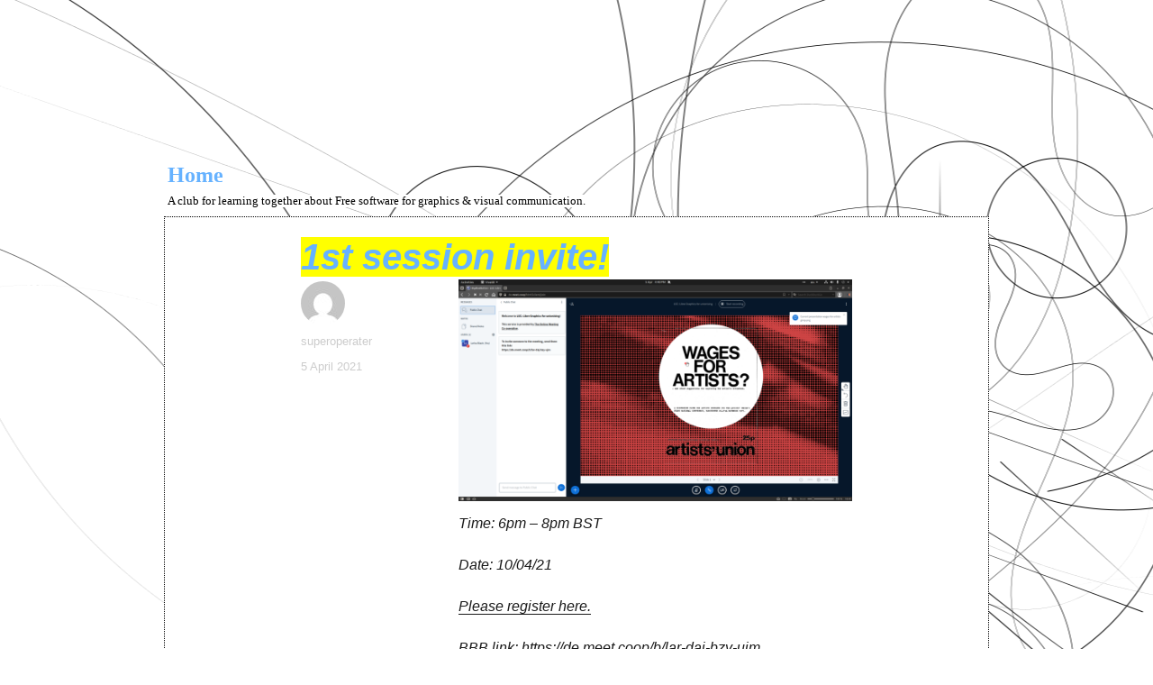

--- FILE ---
content_type: text/html; charset=UTF-8
request_url: https://libregraphics.club/blog/2021/04/05/1st-session-invite/
body_size: 5522
content:
<!DOCTYPE html>
<html lang="en-GB" class="no-js">
<head>
	<meta charset="UTF-8">
	<meta name="viewport" content="width=device-width, initial-scale=1">
	<link rel="profile" href="https://gmpg.org/xfn/11">
		<script>(function(html){html.className = html.className.replace(/\bno-js\b/,'js')})(document.documentElement);</script>
<title>1st session invite! &#8211; Home</title>
<meta name='robots' content='max-image-preview:large' />
<link rel='dns-prefetch' href='//fonts.googleapis.com' />
<link rel='dns-prefetch' href='//s.w.org' />
<link href='https://fonts.gstatic.com' crossorigin rel='preconnect' />
<link rel="alternate" type="application/rss+xml" title="Home &raquo; Feed" href="https://libregraphics.club/blog/feed/" />
		<script>
			window._wpemojiSettings = {"baseUrl":"https:\/\/s.w.org\/images\/core\/emoji\/13.1.0\/72x72\/","ext":".png","svgUrl":"https:\/\/s.w.org\/images\/core\/emoji\/13.1.0\/svg\/","svgExt":".svg","source":{"concatemoji":"https:\/\/libregraphics.club\/blog\/wp-includes\/js\/wp-emoji-release.min.js?ver=5.8.12"}};
			!function(e,a,t){var n,r,o,i=a.createElement("canvas"),p=i.getContext&&i.getContext("2d");function s(e,t){var a=String.fromCharCode;p.clearRect(0,0,i.width,i.height),p.fillText(a.apply(this,e),0,0);e=i.toDataURL();return p.clearRect(0,0,i.width,i.height),p.fillText(a.apply(this,t),0,0),e===i.toDataURL()}function c(e){var t=a.createElement("script");t.src=e,t.defer=t.type="text/javascript",a.getElementsByTagName("head")[0].appendChild(t)}for(o=Array("flag","emoji"),t.supports={everything:!0,everythingExceptFlag:!0},r=0;r<o.length;r++)t.supports[o[r]]=function(e){if(!p||!p.fillText)return!1;switch(p.textBaseline="top",p.font="600 32px Arial",e){case"flag":return s([127987,65039,8205,9895,65039],[127987,65039,8203,9895,65039])?!1:!s([55356,56826,55356,56819],[55356,56826,8203,55356,56819])&&!s([55356,57332,56128,56423,56128,56418,56128,56421,56128,56430,56128,56423,56128,56447],[55356,57332,8203,56128,56423,8203,56128,56418,8203,56128,56421,8203,56128,56430,8203,56128,56423,8203,56128,56447]);case"emoji":return!s([10084,65039,8205,55357,56613],[10084,65039,8203,55357,56613])}return!1}(o[r]),t.supports.everything=t.supports.everything&&t.supports[o[r]],"flag"!==o[r]&&(t.supports.everythingExceptFlag=t.supports.everythingExceptFlag&&t.supports[o[r]]);t.supports.everythingExceptFlag=t.supports.everythingExceptFlag&&!t.supports.flag,t.DOMReady=!1,t.readyCallback=function(){t.DOMReady=!0},t.supports.everything||(n=function(){t.readyCallback()},a.addEventListener?(a.addEventListener("DOMContentLoaded",n,!1),e.addEventListener("load",n,!1)):(e.attachEvent("onload",n),a.attachEvent("onreadystatechange",function(){"complete"===a.readyState&&t.readyCallback()})),(n=t.source||{}).concatemoji?c(n.concatemoji):n.wpemoji&&n.twemoji&&(c(n.twemoji),c(n.wpemoji)))}(window,document,window._wpemojiSettings);
		</script>
		<style>
img.wp-smiley,
img.emoji {
	display: inline !important;
	border: none !important;
	box-shadow: none !important;
	height: 1em !important;
	width: 1em !important;
	margin: 0 .07em !important;
	vertical-align: -0.1em !important;
	background: none !important;
	padding: 0 !important;
}
</style>
	<link rel='stylesheet' id='twentysixteen-jetpack-css'  href='https://libregraphics.club/blog/wp-content/plugins/jetpack/modules/theme-tools/compat/twentysixteen.css?ver=10.0.2' media='all' />
<link rel='stylesheet' id='wp-block-library-css'  href='https://libregraphics.club/blog/wp-includes/css/dist/block-library/style.min.css?ver=5.8.12' media='all' />
<style id='wp-block-library-inline-css'>
.has-text-align-justify{text-align:justify;}
</style>
<style id='wp-block-library-theme-inline-css'>
#start-resizable-editor-section{display:none}.wp-block-audio figcaption{color:#555;font-size:13px;text-align:center}.is-dark-theme .wp-block-audio figcaption{color:hsla(0,0%,100%,.65)}.wp-block-code{font-family:Menlo,Consolas,monaco,monospace;color:#1e1e1e;padding:.8em 1em;border:1px solid #ddd;border-radius:4px}.wp-block-embed figcaption{color:#555;font-size:13px;text-align:center}.is-dark-theme .wp-block-embed figcaption{color:hsla(0,0%,100%,.65)}.blocks-gallery-caption{color:#555;font-size:13px;text-align:center}.is-dark-theme .blocks-gallery-caption{color:hsla(0,0%,100%,.65)}.wp-block-image figcaption{color:#555;font-size:13px;text-align:center}.is-dark-theme .wp-block-image figcaption{color:hsla(0,0%,100%,.65)}.wp-block-pullquote{border-top:4px solid;border-bottom:4px solid;margin-bottom:1.75em;color:currentColor}.wp-block-pullquote__citation,.wp-block-pullquote cite,.wp-block-pullquote footer{color:currentColor;text-transform:uppercase;font-size:.8125em;font-style:normal}.wp-block-quote{border-left:.25em solid;margin:0 0 1.75em;padding-left:1em}.wp-block-quote cite,.wp-block-quote footer{color:currentColor;font-size:.8125em;position:relative;font-style:normal}.wp-block-quote.has-text-align-right{border-left:none;border-right:.25em solid;padding-left:0;padding-right:1em}.wp-block-quote.has-text-align-center{border:none;padding-left:0}.wp-block-quote.is-large,.wp-block-quote.is-style-large{border:none}.wp-block-search .wp-block-search__label{font-weight:700}.wp-block-group.has-background{padding:1.25em 2.375em;margin-top:0;margin-bottom:0}.wp-block-separator{border:none;border-bottom:2px solid;margin-left:auto;margin-right:auto;opacity:.4}.wp-block-separator:not(.is-style-wide):not(.is-style-dots){width:100px}.wp-block-separator.has-background:not(.is-style-dots){border-bottom:none;height:1px}.wp-block-separator.has-background:not(.is-style-wide):not(.is-style-dots){height:2px}.wp-block-table thead{border-bottom:3px solid}.wp-block-table tfoot{border-top:3px solid}.wp-block-table td,.wp-block-table th{padding:.5em;border:1px solid;word-break:normal}.wp-block-table figcaption{color:#555;font-size:13px;text-align:center}.is-dark-theme .wp-block-table figcaption{color:hsla(0,0%,100%,.65)}.wp-block-video figcaption{color:#555;font-size:13px;text-align:center}.is-dark-theme .wp-block-video figcaption{color:hsla(0,0%,100%,.65)}.wp-block-template-part.has-background{padding:1.25em 2.375em;margin-top:0;margin-bottom:0}#end-resizable-editor-section{display:none}
</style>
<link rel='stylesheet' id='mediaelement-css'  href='https://libregraphics.club/blog/wp-includes/js/mediaelement/mediaelementplayer-legacy.min.css?ver=4.2.16' media='all' />
<link rel='stylesheet' id='wp-mediaelement-css'  href='https://libregraphics.club/blog/wp-includes/js/mediaelement/wp-mediaelement.min.css?ver=5.8.12' media='all' />
<link rel='stylesheet' id='twentysixteen-fonts-css'  href='https://fonts.googleapis.com/css?family=Merriweather%3A400%2C700%2C900%2C400italic%2C700italic%2C900italic%7CMontserrat%3A400%2C700%7CInconsolata%3A400&#038;subset=latin%2Clatin-ext&#038;display=fallback' media='all' />
<link rel='stylesheet' id='genericons-css'  href='https://libregraphics.club/blog/wp-content/plugins/jetpack/_inc/genericons/genericons/genericons.css?ver=3.1' media='all' />
<link rel='stylesheet' id='twentysixteen-style-css'  href='https://libregraphics.club/blog/wp-content/themes/sixteen-child/style.css?ver=20201208' media='all' />
<link rel='stylesheet' id='twentysixteen-block-style-css'  href='https://libregraphics.club/blog/wp-content/themes/twentysixteen/css/blocks.css?ver=20220524' media='all' />
<!--[if lt IE 10]>
<link rel='stylesheet' id='twentysixteen-ie-css'  href='https://libregraphics.club/blog/wp-content/themes/twentysixteen/css/ie.css?ver=20170530' media='all' />
<![endif]-->
<!--[if lt IE 9]>
<link rel='stylesheet' id='twentysixteen-ie8-css'  href='https://libregraphics.club/blog/wp-content/themes/twentysixteen/css/ie8.css?ver=20170530' media='all' />
<![endif]-->
<!--[if lt IE 8]>
<link rel='stylesheet' id='twentysixteen-ie7-css'  href='https://libregraphics.club/blog/wp-content/themes/twentysixteen/css/ie7.css?ver=20170530' media='all' />
<![endif]-->
<link rel='stylesheet' id='jetpack_css-css'  href='https://libregraphics.club/blog/wp-content/plugins/jetpack/css/jetpack.css?ver=10.0.2' media='all' />
<!--[if lt IE 9]>
<script src='https://libregraphics.club/blog/wp-content/themes/twentysixteen/js/html5.js?ver=3.7.3' id='twentysixteen-html5-js'></script>
<![endif]-->
<script src='https://libregraphics.club/blog/wp-includes/js/jquery/jquery.min.js?ver=3.6.0' id='jquery-core-js'></script>
<script src='https://libregraphics.club/blog/wp-includes/js/jquery/jquery-migrate.min.js?ver=3.3.2' id='jquery-migrate-js'></script>
<link rel="https://api.w.org/" href="https://libregraphics.club/blog/wp-json/" /><link rel="alternate" type="application/json" href="https://libregraphics.club/blog/wp-json/wp/v2/posts/353" /><link rel="EditURI" type="application/rsd+xml" title="RSD" href="https://libregraphics.club/blog/xmlrpc.php?rsd" />
<link rel="wlwmanifest" type="application/wlwmanifest+xml" href="https://libregraphics.club/blog/wp-includes/wlwmanifest.xml" /> 
<meta name="generator" content="WordPress 5.8.12" />
<link rel="canonical" href="https://libregraphics.club/blog/2021/04/05/1st-session-invite/" />
<link rel='shortlink' href='https://libregraphics.club/blog/?p=353' />
<link rel="alternate" type="application/json+oembed" href="https://libregraphics.club/blog/wp-json/oembed/1.0/embed?url=https%3A%2F%2Flibregraphics.club%2Fblog%2F2021%2F04%2F05%2F1st-session-invite%2F" />
<link rel="alternate" type="text/xml+oembed" href="https://libregraphics.club/blog/wp-json/oembed/1.0/embed?url=https%3A%2F%2Flibregraphics.club%2Fblog%2F2021%2F04%2F05%2F1st-session-invite%2F&#038;format=xml" />
<style id="custom-background-css">
body.custom-background { background-color: #ffffff; background-image: url("https://libregraphics.club/blog/wp-content/uploads/2020/07/lovely-lines.png"); background-position: center center; background-size: auto; background-repeat: no-repeat; background-attachment: fixed; }
</style>
			<style id="wp-custom-css">
			body {
  margin: 0 115px;
}

h1 {
	color: black;
}

.site-title{
	font-family: 'Roboto', serif;
	font-size: 1.5em;
	color: black;
}
.site-header{
	padding-top: 130px;
  padding-right: 0px;
  padding-bottom: 0px;
  padding-left: 50px;
}

.site-description{
	font-family: 'Roboto', serif;
	color: black;
	line-height: 1.1;
	background-color: white;
}

.site-branding{
	margin-bottom: 10px;
}

@media screen and (min-width: 44.375em)
.site-header {
    padding: initial;
}

[class^="wp-block-"] figcaption {
	font-family: 'Roboto', serif;
	color: white;
	font-style: italic;
	font-size: 10px;
	line-height: 1.6153846154;
	padding-top: 0.5384615385em;
	text-align: left;
	background: #ff004c;
}
.site-main {
	background-color: white;
	border: 1px;
	border-color: black;
	border-style: dotted;
	padding-top: 10px;
	padding-bottom: 10px;
}

.site-main > article {
		margin-bottom: 5.25em;
		border-style: none;
	}

.entry-content .has-dark-gray-color {
    color: #1a1a1a;
		font-weight: 300;
}		</style>
		</head>

<body class="post-template-default single single-post postid-353 single-format-standard custom-background wp-embed-responsive custom-background-image no-sidebar">
<div id="page" class="site">
	<div class="site-inner">
		<a class="skip-link screen-reader-text" href="#content">Skip to content</a>

		<header id="masthead" class="site-header">
			<div class="site-header-main">
				<div class="site-branding">
					
											<p class="site-title"><a href="https://libregraphics.club/blog/" rel="home">Home</a></p>
												<p class="site-description">A club for learning together about Free software for graphics &amp; visual communication.</p>
									</div><!-- .site-branding -->

							</div><!-- .site-header-main -->

					</header><!-- .site-header -->

		<div id="content" class="site-content">

<div id="primary" class="content-area">
	<main id="main" class="site-main">
		
<article id="post-353" class="post-353 post type-post status-publish format-standard hentry category-uncategorised">
	<header class="entry-header">
		<h1 class="entry-title">1st session invite!</h1>	</header><!-- .entry-header -->

	
	
	<div class="entry-content">
		
<figure class="wp-block-image size-large"><img loading="lazy" width="1024" height="576" src="https://libregraphics.club/blog/wp-content/uploads/2021/04/Screenshot-from-2021-04-05-16-40-48-1024x576.png" alt="" class="wp-image-354" srcset="https://libregraphics.club/blog/wp-content/uploads/2021/04/Screenshot-from-2021-04-05-16-40-48-1024x576.png 1024w, https://libregraphics.club/blog/wp-content/uploads/2021/04/Screenshot-from-2021-04-05-16-40-48-300x169.png 300w, https://libregraphics.club/blog/wp-content/uploads/2021/04/Screenshot-from-2021-04-05-16-40-48-768x432.png 768w, https://libregraphics.club/blog/wp-content/uploads/2021/04/Screenshot-from-2021-04-05-16-40-48-1536x864.png 1536w, https://libregraphics.club/blog/wp-content/uploads/2021/04/Screenshot-from-2021-04-05-16-40-48-1200x675.png 1200w, https://libregraphics.club/blog/wp-content/uploads/2021/04/Screenshot-from-2021-04-05-16-40-48.png 1920w" sizes="(max-width: 709px) 85vw, (max-width: 909px) 67vw, (max-width: 1362px) 62vw, 840px" /></figure>



<p class="has-dark-gray-color has-text-color">Time: 6pm – 8pm BST</p>



<p class="has-dark-gray-color has-text-color">Date: 10/04/21</p>



<p class="has-dark-gray-color has-text-color"><a href="https://www.eventbrite.com/e/libre-graphics-club-posters-for-unionising-tickets-149556113361?utm_source=eventbrite&amp;utm_medium=email&amp;utm_campaign=post_publish&amp;utm_content=shortLinkNewEmail" target="_blank" rel="noreferrer noopener">Please register here.</a></p>



<p class="has-dark-gray-color has-text-color">BBB link: <a href="https://de.meet.coop/b/lar-daj-bzy-ujm" target="_blank" rel="noreferrer noopener">https://de.meet.coop/b/lar-daj-bzy-ujm</a></p>



<p class="has-dark-gray-color has-text-color">Libre Graphics for unionising</p>



<p class="has-dark-gray-color has-text-color">This is our first demo session focusing on posters for unionising. We will look at Artists&#8217; Union England, UVW-DCW and MayDay Rooms archive for inspiration. This theme will inform our exploration of Gimp and Inkscape and how to prepare material for risograph and digital print.</p>



<p class="has-dark-gray-color has-text-color">This session is an introduction for people who are new to image editing tools, or who want to go from commercial programs to free and open source graphic programs (known as ‘Libre Graphics’).</p>



<p class="has-dark-gray-color has-text-color">There are a range of Libre Graphics programs available. We’ll be focussing on two popular tools for this session: Inkscape and GIMP (Gnu Image Manipulation Program). They are a great pairing for making flyers, posters and web graphics. We’ll explain the differences between them, and show you how to get the most out of using them together.</p>



<p class="has-dark-gray-color has-text-color">Inkscape and GIMP are both available for Windows, Mac and Linux. To get the most out of the session, please take a moment to download and install them in advance:</p>



<p class="has-dark-gray-color has-text-color"><a href="https://inkscape.org/">Inkscape</a></p>



<p class="has-dark-gray-color has-text-color"><a href="https://www.gimp.org/">GIMP</a></p>
	</div><!-- .entry-content -->

	<footer class="entry-footer">
		<span class="byline"><span class="author vcard"><img alt='' src='https://secure.gravatar.com/avatar/3084eec5cf91f612a3f64765ad132fe4?s=49&#038;d=mm&#038;r=g' srcset='https://secure.gravatar.com/avatar/3084eec5cf91f612a3f64765ad132fe4?s=98&#038;d=mm&#038;r=g 2x' class='avatar avatar-49 photo' height='49' width='49' loading='lazy'/><span class="screen-reader-text">Author </span> <a class="url fn n" href="https://libregraphics.club/blog/author/superoperater/">superoperater</a></span></span><span class="posted-on"><span class="screen-reader-text">Posted on </span><a href="https://libregraphics.club/blog/2021/04/05/1st-session-invite/" rel="bookmark"><time class="entry-date published" datetime="2021-04-05T18:10:23+01:00">5 April 2021</time><time class="updated" datetime="2021-04-05T18:56:08+01:00">5 April 2021</time></a></span>			</footer><!-- .entry-footer -->
</article><!-- #post-353 -->

	<nav class="navigation post-navigation" role="navigation" aria-label="Posts">
		<h2 class="screen-reader-text">Post navigation</h2>
		<div class="nav-links"><div class="nav-previous"><a href="https://libregraphics.club/blog/2021/04/05/first-event-notes-and-chat-documentation/" rel="prev"><span class="meta-nav" aria-hidden="true">Previous</span> <span class="screen-reader-text">Previous post:</span> <span class="post-title">First event notes and chat documentation</span></a></div><div class="nav-next"><a href="https://libregraphics.club/blog/2021/04/13/lgc-posters-for-unionising-take-1/" rel="next"><span class="meta-nav" aria-hidden="true">Next</span> <span class="screen-reader-text">Next post:</span> <span class="post-title">LGC: Posters for unionising, take 1</span></a></div></div>
	</nav>
	</main><!-- .site-main -->

	
</div><!-- .content-area -->



		</div><!-- .site-content -->

		<footer id="colophon" class="site-footer">
			
			
			<div class="site-info">
								<span class="site-title"><a href="https://libregraphics.club/blog/" rel="home">Home</a></span>
								<a href="https://en-gb.wordpress.org/" class="imprint">
					Proudly powered by WordPress				</a>
			</div><!-- .site-info -->
		</footer><!-- .site-footer -->
	</div><!-- .site-inner -->
</div><!-- .site -->

<script src='https://libregraphics.club/blog/wp-content/themes/twentysixteen/js/skip-link-focus-fix.js?ver=20170530' id='twentysixteen-skip-link-focus-fix-js'></script>
<script id='twentysixteen-script-js-extra'>
var screenReaderText = {"expand":"expand child menu","collapse":"collapse child menu"};
</script>
<script src='https://libregraphics.club/blog/wp-content/themes/twentysixteen/js/functions.js?ver=20181217' id='twentysixteen-script-js'></script>
<script src='https://libregraphics.club/blog/wp-includes/js/wp-embed.min.js?ver=5.8.12' id='wp-embed-js'></script>
</body>
</html>
